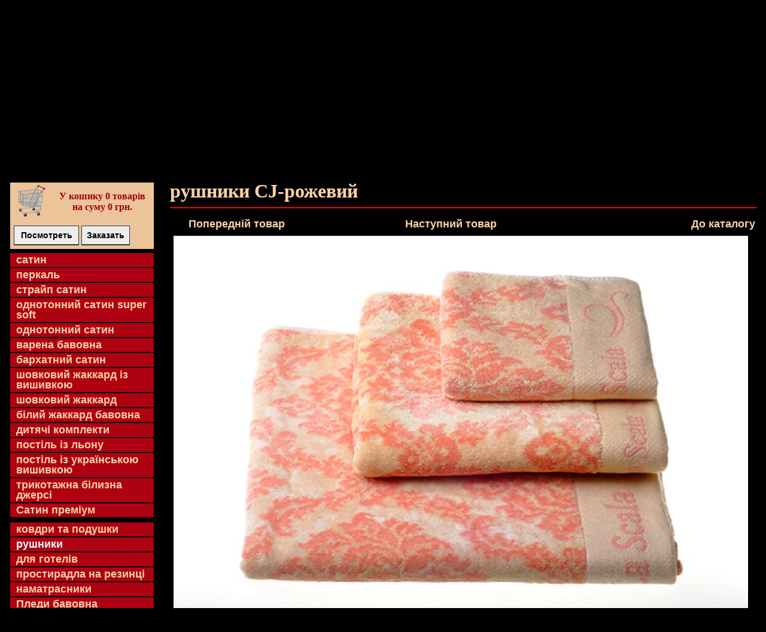

--- FILE ---
content_type: text/html
request_url: https://lascala.ua/catalog.php?product=1691
body_size: 12039
content:
<!DOCTYPE HTML PUBLIC "-//W3C//DTD HTML 4.01 Transitional//EN">
<html>
<head>

  <meta http-equiv="Content-Type" content="text/html; charset=windows-1251">
  <link rel="icon" href="/favicon.ico" type="image/x-icon">
  <link rel="shortcut icon" href="/favicon.ico" type="image/x-icon">
  <link rel="icon" href="https://lascala.ua/favicon.ico" type="image/x-icon">
  <link rel="shortcut icon" href="https://lascala.ua/favicon.ico" type="image/x-icon">
  <link rel="icon" href="https://www.lascala.ua/favicon.ico" type="image/x-icon">
  <link rel="shortcut icon" href="https://www.lascala.ua/favicon.ico" type="image/x-icon">
<!--    <link href="/css/bootstrap.min.css" type=text/css rel=stylesheet>-->
  <link href="/css/style.css" type=text/css rel=stylesheet>
  <script type="text/javascript" src="js/enter.js"></script>
  <script src="js/jquery-2.1.1.min.js" type="text/javascript" charset="utf-8"></script>
  <script type="text/javascript" src="js/prototype.js"></script>
  <script type="text/javascript" src="js/scriptaculous.js?load=effects,builder"></script>
<!--  <script type="text/javascript" src="js/lightbox.js"></script>-->
  <script type="text/javascript" src="js/combined.js"></script>
    <script type="text/javascript" src="js/lightgallery.min.js"></script>
    <script type="text/javascript" src="js/plugins/video/lg-video.min.js"></script>
    <script type="text/javascript" src="js/plugins/thumbnail/lg-thumbnail.min.js"></script>
    <script type="text/javascript" src="js/plugins/zoom/lg-zoom.min.js"></script>

    <link rel="stylesheet" href="lib/fontawesome-free-5.15.4-web/css/all.min.css">

    <link rel="stylesheet" href="css/lightgallery-bundle.min.css" type="text/css" media="screen" />
  <link rel="stylesheet" href="css/lightbox.css" type="text/css" media="screen" />
  <link rel="stylesheet" href="css/chief-slider.css" type="text/css" media="screen" />
    <link rel="stylesheet" href="css/magnific.popup.css" type="text/css" media="screen" />
  <meta name="google-site-verification" content="z0pBdAux2nrMImKdLUAYBr7Hq8qptfKUr5XYps6_mlM" />
  <title>Купить постельное белье бамбук Киев, Украина, интернет магазин La Scala : Описание товара</title>

  <meta http-equiv="pragma" content="no-cache">

  <META NAME="keywords" CONTENT="постельное белье, постельное белье киев, постельное белье сатин, постельное белье оптом, постельное белье опт, постельное белье от производителя, купить постельное белье, купить постельное белье киев, купить постельное белье в киеве, купить постельное белье в украине, постельное белье шелк, постельное белье шелк киев, постельное белье шелковое, шелковое постельное белье, шелковое постельное белье купить, интернет магазин, интернет магазин постельного белья, интернет магазин постельное белье, интернет магазин постельное белье киев, интернет магазин постельного белья в киеве, интернет магазин постельного белья киев, интернет магазин постельного белья в украине, интернет магазин постельного белья украина, элитное постельное белье, детское постельное белье, детское постельное белье в киеве, детское постельное белье киев, детское постельное белье украина, подушка, подушки, подушки киев, подушки для сна, подушки для сна, подушки одеяла, купить подушку, купить подушки, купить подушку киев, одеяла, одеяло, одеяло купить, одеяла подушки, одеяло детское, одеяло киев, купить одеяло, купить одеяло в киеве, купить одеяло киев, купить одеяла, купить одеяло в киеве, купить одеяло киев, купить одеяла, полотенца, полотенце, полотенце махровое, купить полотенце, купить полотенце киев, домашний текстиль, домашний текстиль киев, домашний текстиль в киеве, домашний текстиль магазин, домашний текстиль в украине, домашний текстиль опт, домашний текстиль оптом, покрывала, покрывало, покрывала и пледы, покрывало киев,покрывало на кровать, покрывала католог, покрывала киев, покрывало фото, покрывала из италии, покрывало купить киев, купить покрывало, купить покрывало на кровать, постельно белье, постільна білизна, постільна білизна київ, постільна білизна інтернет-магазин, ковдра, ковдри, рушники, рушник, домашній текстиль">
  <META NAME="description" CONTENT="Интернет магазин постельного белья сатин Ла Скала Киев и Украина, Купить в Киеве одеяла подушки, полотенца, покрывала, подушку, домашний текстиль, элитное детское постельное бельё - оптом дешевле. Шелк, пух, бамбук, хлопок сатин жаккард. Постільна білизна, рушник, рушники, Київ">

  <meta property="og:image" content="../rproduct/f01c15dc32_s.jpg">
  <META NAME="ROBOTS" CONTENT="постельное белье, постельное белье киев, постельное белье сатин, постельное белье оптом, постельное белье опт, постельное белье от производителя, купить постельное белье, купить постельное белье киев, купить постельное белье в киеве, купить постельное белье в украине, постельное белье шелк, постельное белье шелк киев, постельное белье шелковое, шелковое постельное белье, шелковое постельное белье купить, интернет магазин, интернет магазин постельного белья, интернет магазин постельное белье, интернет магазин постельное белье киев, интернет магазин постельного белья в киеве, интернет магазин постельного белья киев, интернет магазин постельного белья в украине, интернет магазин постельного белья украина, элитное постельное белье, детское постельное белье, детское постельное белье в киеве, детское постельное белье киев, детское постельное белье украина, подушка, подушки, подушки киев, подушки для сна, подушки для сна, подушки одеяла, купить подушку, купить подушки, купить подушку киев, одеяла, одеяло, одеяло купить, одеяла подушки, одеяло детское, одеяло киев, купить одеяло, купить одеяло в киеве, купить одеяло киев, купить одеяла, купить одеяло в киеве, купить одеяло киев, купить одеяла, полотенца, полотенце, полотенце махровое, купить полотенце, купить полотенце киев, домашний текстиль, домашний текстиль киев, домашний текстиль в киеве, домашний текстиль магазин, домашний текстиль в украине, домашний текстиль опт, домашний текстиль оптом, покрывала, покрывало, покрывала и пледы, покрывало киев,покрывало на кровать, покрывала католог, покрывала киев, покрывало фото, покрывала из италии, покрывало купить киев, купить покрывало, купить покрывало на кровать, постельно белье, постільна білизна, постільна білизна київ, постільна білизна інтернет-магазин, ковдра, ковдри, рушники, рушник, домашній текстиль">
  <META NAME="GOOGLEBOT" CONTENT="постельное белье, постельное белье киев, постельное белье сатин, постельное белье оптом, постельное белье опт, постельное белье от производителя, купить постельное белье, купить постельное белье киев, купить постельное белье в киеве, купить постельное белье в украине, постельное белье шелк, постельное белье шелк киев, постельное белье шелковое, шелковое постельное белье, шелковое постельное белье купить, интернет магазин, интернет магазин постельного белья, интернет магазин постельное белье, интернет магазин постельное белье киев, интернет магазин постельного белья в киеве, интернет магазин постельного белья киев, интернет магазин постельного белья в украине, интернет магазин постельного белья украина, элитное постельное белье, детское постельное белье, детское постельное белье в киеве, детское постельное белье киев, детское постельное белье украина, подушка, подушки, подушки киев, подушки для сна, подушки для сна, подушки одеяла, купить подушку, купить подушки, купить подушку киев, одеяла, одеяло, одеяло купить, одеяла подушки, одеяло детское, одеяло киев, купить одеяло, купить одеяло в киеве, купить одеяло киев, купить одеяла, купить одеяло в киеве, купить одеяло киев, купить одеяла, полотенца, полотенце, полотенце махровое, купить полотенце, купить полотенце киев, домашний текстиль, домашний текстиль киев, домашний текстиль в киеве, домашний текстиль магазин, домашний текстиль в украине, домашний текстиль опт, домашний текстиль оптом, покрывала, покрывало, покрывала и пледы, покрывало киев,покрывало на кровать, покрывала католог, покрывала киев, покрывало фото, покрывала из италии, покрывало купить киев, купить покрывало, купить покрывало на кровать, постельно белье, постільна білизна, постільна білизна київ, постільна білизна інтернет-магазин, ковдра, ковдри, рушники, рушник, домашній текстиль">
  <META NAME="audience" CONTENT="all">
  <META NAME="expires" CONTENT="NEVER">
  <META NAME="clientbase" CONTENT="Global">
  <META NAME="Revisit-after" CONTENT="7 days">
  <META NAME="robots" CONTENT="FOLLOW,INDEX">
  <meta name="google-site-verification" content="z0pBdAux2nrMImKdLUAYBr7Hq8qptfKUr5XYps6_mlM" />
  <meta name="facebook-domain-verification" content="y47avhudqt0jz0yuxt0qadjbu3ivet" />

<!--    <script language="JavaScript" type=/"text/JavaScript" src="js/jquery-3.6.0.slim.min.js"></script>-->
    <script language="JavaScript" type="text/JavaScript" src="include/functionsjs.js"></script>
  <script language="JavaScript" type="text/JavaScript" src="include/AC_RunActiveContent.js"></script>
  <script language="JavaScript" type="text/JavaScript" src="include/add-event.js"></script>
  <script language="JavaScript" type="text/JavaScript" src="include/popup.js"></script>
    <script language="JavaScript" type="text/JavaScript" src="js/chief-slider.js"></script>
    <script language="JavaScript" type="text/JavaScript" src="js/magnific.popup.min.js"></script>
<!--  -->
<!--  <script type="text/javascript">-->
<!--    VK.init({apiId: 3227973, onlyWidgets: true});-->
<!--  </script>-->
<!--  -->
	<script id="widget-wfp-script" language="javascript" type="text/javascript" src="js/pay-widget.js"></script>
	<script src="js/pay.js" type="text/javascript" charset="utf-8"></script>

    <script language="JavaScript" type="text/JavaScript" src="js/fb_pixel_code.js"></script>

    <script type="text/javascript" language="JavaScript">
        const FBPixelEvent = '';
        let FBPixelEvent_Purchase = '';
        FBPixelEvent_Purchase = FBPixelEvent_Purchase==''?null:FBPixelEvent_Purchase;
        
        if(FBPixelEvent_Purchase) {
            document.addEventListener('DOMContentLoaded', function () {
                showPixel(FBPixelEvent, FBPixelEvent_Purchase);
            });
        }
        
    </script>
    
    <!-- Google Tag Manager
    <script>(function(w,d,s,l,i){w[l]=w[l]||[];w[l].push({'gtm.start':
            new Date().getTime(),event:'gtm.js'});var f=d.getElementsByTagName(s)[0],
        j=d.createElement(s),dl=l!='dataLayer'?'&l='+l:'';j.async=true;j.src=
        'https://www.googletagmanager.com/gtm.js?id='+i+dl;f.parentNode.insertBefore(j,f);
    })(window,document,'script','dataLayer','GTM-TTGQHN3');</script>

    <script async src="https://www.googletagmanager.com/gtag/js?id=AW-1028783029"></script>
    <script>
        window.dataLayer = window.dataLayer || [];
        function gtag(){dataLayer.push(arguments);}
        gtag('js', new Date());

        gtag('config', 'AW-1028783029');
    </script>
    -->
    <!-- Google tag (gtag.js) -->
    <script async src="https://www.googletagmanager.com/gtag/js?id=G-C49VQFTMP3"></script>
    <script>
        window.dataLayer = window.dataLayer || [];
        function gtag(){dataLayer.push(arguments);}
        gtag('js', new Date());

        gtag('config', 'G-C49VQFTMP3');
    </script>
    <!-- Google Tag Manager -->
    <script>(function(w,d,s,l,i){w[l]=w[l]||[];w[l].push({'gtm.start':
            new Date().getTime(),event:'gtm.js'});var f=d.getElementsByTagName(s)[0],
        j=d.createElement(s),dl=l!='dataLayer'?'&l='+l:'';j.async=true;j.src=
        'https://www.googletagmanager.com/gtm.js?id='+i+dl;f.parentNode.insertBefore(j,f);
    })(window,document,'script','dataLayer','GTM-TTGQHN3');</script>
    <!-- End Google Tag Manager -->
    
</head>

<body bgcolor="#FFFFFF" topmargin="0" onLoad="onBodyLoad();">

<!-- Google Tag Manager (noscript) -->
<noscript><iframe src="https://www.googletagmanager.com/ns.html?id=GTM-TTGQHN3"
                  height="0" width="0" style="display:none;visibility:hidden"></iframe></noscript>
<!-- End Google Tag Manager (noscript) -->
<div id="fb-root"></div>
<div id="loader-wrapper" style="display: none;">
    <div id="loader"></div>
</div>
<center>
    <table border="0" cellpadding="0" cellspacing="0" width="1250">
		<tr valign="top">
            <td bgcolor="black">
            <div align="left">
			<a href="http://www.lascala.ua/">
					<img id='logojpg' src="logo-La Scala 72px.png" alt=""  height="230" width=""/>
			</a>
			</div>
            </td>
            <td bgcolor="black">
            <div align="left">
                <a href=""><img id="promotion" style="border:none; height: 230px;" src="images/toprightbanner/banner320.jpg?boost=b6b2753989d01458c16ba9c07c14baaf"></a>
			</div>
            </td>
        </tr>
        <tr valign="top">
            <td colspan="3">
                <div style="height:66px" id="topstickwrapper">
                    <div id="topstick">
                        <table border="0" cellpadding="0" cellspacing="0" width="1250">
                            <tr border="0" bgcolor="black">
                                <td style="width:1px;">
                                    <div id="socials"
                                                                                style="display:inline-block;width:325px;padding:0;height:20px;overflow:visible;position:relative;top:5px;"
                                                                                >
                                        <div style="position:absolute;top:1px;left:15px;">
<!--                                            <div class="fb-like" data-href="http://www.facebook.com/LaScalaUkraine" data-send="false" data-layout="button_count"-->
<!--                                                 data-width="200" data-show-faces="true" data-colorscheme="dark" style=""></div>-->
                                            <a href="http://www.facebook.com/LaScalaUkraine" target="_blank" style="color: white; background-color: #1877f2; padding: 2px 10px; border-radius: 3px; text-decoration: none;">
                                                               <img class="_1pbs inlineBlock img" src="https://static.xx.fbcdn.net/rsrc.php/v3/yD/r/FEppCFCt76d.png" alt="" width="16" height="16" style="margin: -3px;padding-right: 10px;">
                                                Подписаться 11 тыс.
                                            </a>
                                            

                                        </div>

                                        
                                        <script>(function(d, s, id) {
                                          var js, fjs = d.getElementsByTagName(s)[0];
                                          if (d.getElementById(id)) return;
                                          js = d.createElement(s); js.id = id;
                                          js.src = "//connect.facebook.net/ru_RU/all.js#xfbml=1";
                                          fjs.parentNode.insertBefore(js, fjs);
                                        }(document, 'script', 'facebook-jssdk'));

                                          // window.___gcfg = {lang: 'ru'};
                                          // (function() {
                                          //   var po = document.createElement('script'); po.type = 'text/javascript'; po.async = true;
                                          //   po.src = 'https://apis.google.com/js/plusone.js';
                                          //   var s = document.getElementsByTagName('script')[0]; s.parentNode.insertBefore(po, s);
                                          // })();
                                        </script>

                                        
                                    </div>
                                </td>

                                <td colspan="2"
                                                                style="width:630px;"
                                >
                                    <div style="padding:5px 0 0 0;margin:0;overflow:hidden;">
                                        <div id="creepLine"
                                        >22 января - День Соборности Украины. Лучший подарок -<br />
Постельное белье La Scala!
                                        </div>
                                    </div>
                                </td>
                                <td rowspan="2" border="0" align="center" style="padding:7px 0 ;width:263px;" id="dostavkawrapper">
                                    <br>
                                    <div style="position: relative;height: 30px;line-height: 30px;    width: 468px;">

<!--                                        <img src="image/phones4.jpg" style="position: absolute;left: -191px;">-->
                                        <a href="tel:+380678501515" class="phones"><small>067</small> 850-15-15</a>
                                        <a href="tel:+380508459990" class="phones"><small>050</small> 845-99-90</a>
                                        <a href="tel:+380445169000" class="phones"><small>044</small> 561-9000</a>
                                    </div>

                                </td>
                            </tr>
                            <tr>
                                <td colspan="3" align="left"
                                    style="padding-left:4px;vertical-align:top;white-space:nowrap;padding-top:3px;">
                                    <a href="/index.php"><font size="+1">Головна</font></a> :&nbsp;&nbsp;
                                    <a href="/shops.html">Адреси магазинів</a> :
                                    <a href="/info_all.html">Інформація</a> :
                                    <a href="/contacts.html">Контакти</a> :
                                    									<a href="javascript:NewWindow('opt.php?cid=240','','400','300','no');">
                                    Оптовим клієнтам									</a>
									 :
                                    <a href="/help.html" >Як зробити замовлення</a>
                                </td>
                            </tr>
                            <tr>
                                <td colspan="4" style="background:#ff0000;padding:0;height:3px;line-height:3px;">&nbsp;</td>
                            </tr>
                        </table>
                    </div>
                </div>
            </td>
        </tr>
    </table>


<script type="application/ld+json">
	{
		"@context": "https://schema.org",
		"@type": "https://schema.org/WebSite",
		"name": "La Scala",
		"url": "https://lascala.ua",
		"logo": "https://lascala.ua/logo-La%20Scala%2072px.png",
		"foundingDate": "2006",
		"address":
		{
			"@type":"https://schema.org/PostalAddress",
			"addressCountry": "Україна",
			"addressLocality":"Київ",
			"streetAddress":"пр-т Відрадний 7",
			"postalCode":"03061"
		},
		"sameAs": [ "https://kiev.travel" ],
		"telephone": "+38(050)310-45-67",
		"email": "lascalahome@gmail.com",
		"hasMap": "https://www.google.com/maps?cid=15998392223965707997",
		"starRating": {
			"@type" : "http://schema.org/Rating",
			"ratingValue": "5"
		},
		"priceCurrency": "UAH",
		"priceRange": "100-10000"
	}
</script>

<script type="text/javascript" language="JavaScript">


document.addEventListener('DOMContentLoaded', function(){
	localStorage.setItem('scrollY-go', 1);
	var elements = document.getElementsByClassName('zagolovok');
	elements[0].scrollIntoView();

		jQuery('.slider__items').each(function(){
			lightGallery(this, {
				plugins: [lgVideo, lgThumbnail, lgZoom],
				autoplayFirstVideo: true,
				autoplayVideoOnSlide: true,
				zoomFromOrigin: true,
				allowMediaOverlap: true,
				toggleThumb: true,
				download: true,
				videojs: true,
				exThumbImage: 'data-external-thumb-image',
				videojsOptions: {
					muted: true,

				},
				youTubePlayerParams: {
					// hd: 1,
					rel: 0,
					loop: 1,
					// vq: 'hd1080',
					// autoplay: 0,
					//wmode=opaque&playlist="+(l.youtube[1])+"&autoplay=0&enablejsapi=1
				},
				mobileSettings: {controls: true, download: true}
			});
		})
});

</script>

<table border="0" cellpadding="0" cellspacing="0"  width="1250">
    <tr valign="top">
        <td align="left" width="240">
        
  <table border="0" cellpadding="0" cellspacing="2" width="240">


          


<tr>
  <td align="center">
    <div style="margin-top:5px; ottom:0;padding:2px 0px 5px 0px;width:240px;z-index:1000;
                background-color:#000000;filter:progid:DXImageTransform.Microsoft.Alpha(opacity=93);-moz-opacity:0.93;-khtml-opacity:0.93;opacity:0.93;">
<!--      <script type="text/javascript">-->
<!--          AC_FL_RunContent( 'codebase','http://download.macromedia.com/pub/shockwave/cabs/flash/swflash.cab#version=9,0,28,0','width','240','height','22','src','dostavka','quality','high','pluginspage','http://www.adobe.com/shockwave/download/download.cgi?P1_Prod_Version=ShockwaveFlash','movie','dostavka' ); //end AC code-->
<!--					</script><noscript><object classid="clsid:D27CDB6E-AE6D-11cf-96B8-444553540000" codebase="http://download.macromedia.com/pub/shockwave/cabs/flash/swflash.cab#version=9,0,28,0" width="240" height="22">-->
<!--					  <param name="movie" value="dostavka.swf">-->
<!--					  <param name="quality" value="high">-->
<!--					  <embed src="dostavka.swf" quality="high" pluginspage="http://www.adobe.com/shockwave/download/download.cgi?P1_Prod_Version=ShockwaveFlash" type="application/x-shockwave-flash" width="240" height="22"></embed>-->
<!--					</object>-->
<!--					</noscript>-->
    <table border="0" bgcolor="#FED3a6" width="240">
      <tr align="center">
			    <td align="center" style="vertical-align:middle"><img src="../image/basket.gif" alt="" /></td>
			    <td align="center" style="vertical-align:middle"><font style="font-weight:bold;" color="#ae0112">У кошику <nobr>0 товарів</nobr><br/>
			        на суму 0 грн.			    </font></td>
			</tr>
			<tr>
			    <td valign="middle" colspan="2">
					<table border="0" bgcolor="#FED3a6" width="200">
					   <tr>
							 <td colspan="2">
                      								</td>
							</tr>
              <tr>
                
                <td valign="top" align="left">
                  <a href="cart.php?action=edit" class="search_btn_anchor">
                    <div class="search_btn" style="width:`108-Array.WidthCorrection`px;height:30px;" align="center"
                         onMouseOver="this.style.background = '#ffeedd'; this.style.color = '#470108';"
                         onMouseOut="this.style.background = '#ffffff'; this.style.color = '#000000';">
                      <div style="padding-top:8px;" align="center">Посмотреть</div>
                  </div></a>
                </td>
                <td valign="top" align="left">
                  <a href="cart.php?action=order" class="search_btn_anchor">
                    <div class="search_btn" style="width:`108-Array.WidthCorrection`px;height:30px;" align="center"
                         onMouseOver="this.style.background = '#ffeedd'; this.style.color = '#470108';"
                         onMouseOut="this.style.background = '#ffffff'; this.style.color = '#000000';">
                    <div style="padding-top:8px;" align="center">Заказать</div>
                  </div></a>
                </td>
              </tr>
          </table>
					</td>
			</tr>
		</table>
		</div>
	</td>
</tr>
<!--      <tr><td>-->
<!--      <a href="satin.html"><img width="240" src="image/catalog240.gif" border="0"></a>-->
<!--    </td></tr>-->
	      						<tr>
				<td bgcolor="#ae0112"><div class="lfmenu" id="catdiv195" style="PADDING-LEFT:10px;">
				  				  <a href="bedding-satin.html">
				  				  				  cатин
				  				  </a></div>
        </td>
				</tr>

			  			  								<tr>
				<td bgcolor="#ae0112"><div class="lfmenu" id="catdiv2800" style="PADDING-LEFT:10px;">
				  				  <a href="postelnoye_belyo_perkal.html">
				  				  				  перкаль
				  				  </a></div>
        </td>
				</tr>

			  			  								<tr>
				<td bgcolor="#ae0112"><div class="lfmenu" id="catdiv2801" style="PADDING-LEFT:10px;">
				  				  <a href="postelnoye_belyo_strayp_satin_LUX.html">
				  				  				  страйп сатин
				  				  </a></div>
        </td>
				</tr>

			  			  								<tr>
				<td bgcolor="#ae0112"><div class="lfmenu" id="catdiv2799" style="PADDING-LEFT:10px;">
				  				  <a href="postelnoye_belyo_odnotonnyy_satin_LUX.html">
				  				  				  однотонний сатин super soft
				  				  </a></div>
        </td>
				</tr>

			  			  								<tr>
				<td bgcolor="#ae0112"><div class="lfmenu" id="catdiv2770" style="PADDING-LEFT:10px;">
				  				  <a href="postelnoye_belye_odnotonnyy_satin.html">
				  				  				  однотонний сатин
				  				  </a></div>
        </td>
				</tr>

			  			  								<tr>
				<td bgcolor="#ae0112"><div class="lfmenu" id="catdiv2798" style="PADDING-LEFT:10px;">
				  				  <a href="postelnoye_belye_varenyy_hlopok.html">
				  				  				  варена бавовна
				  				  </a></div>
        </td>
				</tr>

			  			  								<tr>
				<td bgcolor="#ae0112"><div class="lfmenu" id="catdiv282" style="PADDING-LEFT:10px;">
				  				  <a href="postelnoe_bele_satin_fotoprint_polikotton_3D
.html">
				  				  				  бархатний сатин
				  				  </a></div>
        </td>
				</tr>

			  			  								<tr>
				<td bgcolor="#ae0112"><div class="lfmenu" id="catdiv192" style="PADDING-LEFT:10px;">
				  				  <a href="bedclothes-jacquard-silk-with-silk-embroidery.html">
				  				  				  шовковий жаккард із вишивкою
				  				  </a></div>
        </td>
				</tr>

			  			  								<tr>
				<td bgcolor="#ae0112"><div class="lfmenu" id="catdiv264" style="PADDING-LEFT:10px;">
				  				  <a href="bed-linen-jacquard-silk.html">
				  				  				  шовковий жаккард
				  				  </a></div>
        </td>
				</tr>

			  			  								<tr>
				<td bgcolor="#ae0112"><div class="lfmenu" id="catdiv2794" style="PADDING-LEFT:10px;">
				  				  <a href="postelnoye_belye_belyy_zhakkard.html">
				  				  				  білий жаккард бавовна
				  				  </a></div>
        </td>
				</tr>

			  			  								<tr>
				<td bgcolor="#ae0112"><div class="lfmenu" id="catdiv254" style="PADDING-LEFT:10px;">
				  				  <a href="detskoe-postelnoe-belje.html">
				  				  				  дитячі комплекти
				  				  </a></div>
        </td>
				</tr>

			  			  								<tr>
				<td bgcolor="#ae0112"><div class="lfmenu" id="catdiv2771" style="PADDING-LEFT:10px;">
				  				  <a href="postelnoe_bele_len.html">
				  				  				  постіль із льону
				  				  </a></div>
        </td>
				</tr>

			  			  								<tr>
				<td bgcolor="#ae0112"><div class="lfmenu" id="catdiv2792" style="PADDING-LEFT:10px;">
				  				  <a href="postelnoe_ukaine_style.html">
				  				  				  постіль із українською вишивкою
				  				  </a></div>
        </td>
				</tr>

			  			  								<tr>
				<td bgcolor="#ae0112"><div class="lfmenu" id="catdiv2796" style="PADDING-LEFT:10px;">
				  				  <a href="catalog.php?cid=2796">
				  				  				  трикотажна білизна джерсі
				  				  </a></div>
        </td>
				</tr>

			  			  								<tr>
				<td bgcolor="#ae0112"><div class="lfmenu" id="catdiv2769" style="PADDING-LEFT:10px;">
				  				  <a href="postelnoe_bele_satin_hlopok_fotoprint_UHD_3D.html">
				  				  				  Сатин преміум
				  				  </a></div>
        </td>
				</tr>

			  			  	  <tr style="height: 5px;"><td></td></tr>
	  								<tr>
				<td bgcolor="#ae0112"><div class="lfmenu" id="catdiv280" style="PADDING-LEFT:10px;">
				  				  <a href="podushki_odeyala
.html">
				  				  				  ковдри та подушки
				  				  </a></div>
        </td>
				</tr>

			  			  								<tr>
				<td bgcolor="#ae0112"><div class="lfmenu" id="catdiv240" style="PADDING-LEFT:10px;">
				  				  <a href="home_textiles.html">
				  				  				  <font class="activemenu">рушники</font>
				  				  </a></div>
        </td>
				</tr>

			  			  							  								<tr>
				<td bgcolor="#ae0112"><div class="lfmenu" id="catdiv265" style="PADDING-LEFT:10px;">
				  				  <a href="постельное-белье-для-гостиниц.html">
				  				  				  для готелів
				  				  </a></div>
        </td>
				</tr>

			  			  								<tr>
				<td bgcolor="#ae0112"><div class="lfmenu" id="catdiv281" style="PADDING-LEFT:10px;">
				  				  <a href="prostyni_na_rezinke.html">
				  				  				  простирадла на резинці
				  				  </a></div>
        </td>
				</tr>

			  			  								<tr>
				<td bgcolor="#ae0112"><div class="lfmenu" id="catdiv2795" style="PADDING-LEFT:10px;">
				  				  <a href="catalog.php?cid=2795">
				  				  				  наматрасники
				  				  </a></div>
        </td>
				</tr>

			  			  								<tr>
				<td bgcolor="#ae0112"><div class="lfmenu" id="catdiv2793" style="PADDING-LEFT:10px;">
				  				  <a href="vyazanyy_pled.html">
				  				  				  Пледи бавовна
				  				  </a></div>
        </td>
				</tr>

			  			  								<tr>
				<td bgcolor="#ae0112"><div class="lfmenu" id="catdiv278" style="PADDING-LEFT:10px;">
				  				  <a href="catalog.php?cid=278">
				  				  				  подушки 40х40 декоративні
				  				  </a></div>
        </td>
				</tr>

			  			  								<tr>
				<td bgcolor="#ae0112"><div class="lfmenu" id="catdiv277" style="PADDING-LEFT:10px;">
				  				  <a href="pokryvala
.html">
				  				  				  Покривала -50%
				  				  </a></div>
        </td>
				</tr>

			  			  								<tr>
				<td bgcolor="#ae0112"><div class="lfmenu" id="catdiv267" style="PADDING-LEFT:10px;">
				  				  <a href="agassi.html">
				  				  				  Сатин преміум, рушники
				  				  </a></div>
        </td>
				</tr>

			  			  								<tr>
				<td bgcolor="#ae0112"><div class="lfmenu" id="catdiv270" style="PADDING-LEFT:10px;">
				  				  <a href="flowers.html">
				  				  				  штучні квіти композиції
				  				  </a></div>
        </td>
				</tr>

			  			  						<tr>
				<td bgcolor="#ae0112"><div class="lfmenu" id="catdivcertificate" style="PADDING-LEFT:10px;">
				  <a href="certificate.html">подарунковий сертифікат</a></div>
        </td>
				</tr>
 		

			<tr>
			  <td><!-- РАЗМЕРЫ -->
<table width="240" align="center" >

    <div id="size"><a href="../image/pack/f2a911e023240_b.jpg" rel="popup console 910 700">
    <img src="../image/pack/f2a911e023240_m.jpg" style="border:none;"></a><br>
  <div class="black" style="padding: 10px;"><strong><font style="font-size:18px;"><span style="color:#ae0112">Размеры:</span></font></strong>&nbsp;&nbsp;<br>
      </div></div>

</table>
<div height="3px" style="line-height:3px">&nbsp;</div>

<div class="fb-like-box" data-href="http://www.facebook.com/LaScalaUkraine" 
data-width="240" 
data-height="350" data-colorscheme="dark" data-show-faces="true" data-stream="false" data-header="true"></div>
<div height="3px" style="line-height:3px">&nbsp;</div>
<div id="vk_groups"></div>
<!--<script type="text/javascript">-->
<!---->
<!---->
<!--VK.Widgets.Group("vk_groups", {mode: 0, width: "240", height: "350"}, 43787990);-->
<!---->
<!---->
<!--</script>-->
<div height="3px" style="line-height:3px">&nbsp;</div>

<div style="height:30px;" align="center"><div style="padding-top:4px;">
<a href="feedback.php" class="redlink">написати директору</a></div></div>


<div height="3px" style="line-height:3px">&nbsp;</div>
<!-- Подписаться на новости-->
<table height="75" width="240" bgcolor="#FED3a6" style="margin: auto"  align="center" cellpadding="4" border="0" cellspacing="4"  >
<form action="/catalog.php" method="get" id="subscribeform">
	<tr align="center">
		<td valign="middle">
        	<input name="email" type="text" onclick="this.value = ''" value="email" width="100%" hspace="0" vspace="0" border="0" >      	</td>
	</tr>
	<tr align="center">
    <td valign="top" >
      <div class="search_btn" style="width:`220-Array.WidthCorrection`px;height:25px;font-size:12px;" align="center"
           onMouseOver="this.style.background = '#ffeedd'; this.style.color = '#470108';"
		       onMouseOut="this.style.background = '#ffffff'; this.style.color = '#000000';"
	         onclick="document.getElementById('subscribeform').submit();">
        <div style="padding-top:6px;" align="center">Підписатися на новини</div>
      </div>
    </td>
	</tr>
</form>
</table>

<!-- Поиск по каталогу-->
<div height="3px" style="line-height:3px">&nbsp;</div>

<table width="240" bgcolor="#FED3a6" align="center" style="margin: auto" cellpadding="4" border="0" cellspacing="4"  >
<form action="catalog.php" method="get" id="searchform">
<tr  align="center">
   <td valign="middle" >
       <input name="search" type="text" value="" style="width: 100%" hspace="0" vspace="0" border="0" >
   </td>
</tr>
<tr align="center">
   <td valign="middle" >
     <div class="search_btn" style="width:`220-Array.WidthCorrection`px;height:25px;font-size:12px;" align="center"
          onMouseOver="this.style.background = '#ffeedd'; this.style.color = '#470108';"
          onMouseOut="this.style.background = '#ffffff'; this.style.color = '#000000';"
          onclick="document.getElementById('searchform').submit();">
       <div style="padding-top:6px;" align="center">Пошук по каталогу</div>
     </div>
   </td>
</tr>
 </form>
</table>

<!-- Реклама-->
<!--<table bgcolor="#000000" border="0" cellspacing="0" cellpadding="0">-->
<!--	<tr bgcolor="#000000">-->
<!--					<td align="center" bgcolor="#000000" style="padding-top:10px" align="center"><a href="http://taxi.co.ua" target="_blank"><img src="/image/taxi.jpg" width="240" border="0"></a></td>-->
<!--	</tr>-->

<!--</table>--></td>
			</tr>

	</table>
        </td>
        <td valign="top" width="1010" style="padding-left:25px; padding-right:0px;" >
        		<!-- -->
        <div class="zagolovok">
			<h1 style="margin:0;"><strong> <font color="#FED3a6" size="+3">  рушники   CJ-рожевий </font></strong>
			

				<br></h1><hr color="red">
		</div>	<!--	-->
		        		<table border="0" cellpadding="0" cellspacing="0" width="100%" style="padding-left:0px; padding-right:0px;">
	
	
	
				<!-- Если не одинаковая прошлая и текущая категория-->
		
		
				<tr>
			<td>
				<table style="width: 100%">
					<tr>
			<td>
								<i data-one="1" class="far fa-copy" style="margin-right: 10px" onclick=" navigator.clipboard.writeText(window.location.href); "></i>

				<i class="fas fa-download" onclick="download();"></i>

							</td>
			<td>
								<a href="catalog.php?product=1683"><strong><font size="+1" color="#FED3a6">Попереднiй товар</font><br>
					<font size="+0" color="#FED3a6"></font></strong></a>
					
			</td>
			<td>
									<a href="catalog.php?product=1698"><strong><font size="+1" color="#FED3a6">	Наступний товар</font><br>
					<font size="+0" color="#FED3a6"></font></strong></a>

								</td>
			<td>
								<a style="float: right" href="catalog.php?cid=240">
					<strong><font size="+1" color="#FED3a6">До каталогу</font></strong>
				</a>
<!--				<a style="float: right" href="#" onclick="window.history.back();"> Назад </a>-->
				
			</td>
					</tr>
				</table>
			</td>

		</tr>
			<tr>
				<td width="100%">

					<p><font size="+1"><!----></font></p>
				        <div style="padding: 0px 6px 30px 6px;">
			<!-- Расстояние до следующего обьекта-->
			<table border="0" bordercolor="#DDDDDD" width="158" height="400" bgcolor="FFFFFF" cellpadding="0" cellspacing="0"><!--Высота блока, возможно наложение  -->
				<tr>
					<td style="border-bottom: 0px;" height="239" valign="top" bgcolor="black" id="product_1691">

<div class="h1" style="position:relative;top:705;left:3px;z-index:3; 		padding: 3px;" >

<!--<span style="		top: 1px;left: 1px;">CJ-рожевий</span>-->
<!--<span style="		top: -1px;left: 1px;">CJ-рожевий</span>-->
<!--<span style="		top: 1px;left: -1px;">CJ-рожевий</span>-->

<span style="		top: 0px;left: 0px;color: black;      font-size: 22px;   text-shadow: 1px 1px 4px rgb(255 255 255 / 83% ), -1px -1px 1px rgb(255 255 255 / 54%);">CJ-рожевий</span>
	</div>
						
						<div  id="slider_1691" style="width:960px">
							<div class="slider__container">
								<div class="slider__wrapper">
									<div class="slider__items">
										<!--										<div class="slider__item">-->
<!--									href="catalog.php?product=1691" 	-->

											<a class="slider__item" data-external-thumb-image="../rproduct/f01c15dc32_l.jpg"  href="../rproduct/f01c15dc32_b.jpg"  rel="ligh1tbox_1691">
										<!--	   title="рушники: CJ-рожевий"-->

												<img class="curs"
													 width="960" height="720"
													 src="../rproduct/f01c15dc32_b.jpg"
													 border="0" alt="рушники La Scala: CJ-рожевий" style="position:relative;">
											</a>
<!--										</div>-->
																				
									</div>
								</div>
							</div>
													</div>
<!--						-->
<!--	<a href="../rproduct/" rel="lightbox" title="рушники: CJ-рожевий">-->
<!--		<img class="curs"-->
<!--			width="945" height="729"-->
<!--			src="../rproduct/"-->
<!--			border="0" alt="рушники La Scala: CJ-рожевий" style="position:relative;z-index:2;">-->
<!--	</a>-->
                        </td>
					</tr>
																		  <tr bgcolor="black" height="25">
															<td style="padding: 3px 0" align="center" valign="top" >&nbsp;  <font color="#FED3a6"><strong>Акция!</strong></font>  рушник для рук</td>
														  </tr>
														  <!-- Основное описание-->

														  <tr height="131" data-height="0"><td valign="top" class="boldboxtext" style="z-index: 4; position: relative;"  align="center" bgcolor="#FED3a6">
                                                               50х100 см  єгипетська бавовна 100%, двостороннє
                                                                                            </font>

														  <!-- Цена, код товара-->

														  <table width="100%" border="0" style="width:415px;">
                              														  														  <tr>
                              <td style="padding-left:10px;padding-right:10px;padding-top:5px;padding-bottom:5px;margin:0px
                                  ;"
                                  width="56%" class="boldboxtext" align="left" bgcolor="#FED3a6">
								                                </td>
														  <td width="44%" class="boldboxtext" align="center" valign="top" bgcolor="#FED3a6" >
														                                														  <font color="#ff0000"> <font align="left"><font >390 </font> грн. </font></font> <font style="font-size:12px;">|<strike> 780</strike></font></td>

                              <td style="padding-left:10px;padding-right:10px;padding-top:5px;padding-bottom:5px;margin:0px" class="boldboxtext" align="center" bgcolor="#FED3a6">
                                 <a href="home_textiles.html?action=add&product_id=1691&type=0" alt="Добавить"><img border="0" src="image/add.gif" onclick="localStorage.setItem('scrollY-go', 0);" title="Добавить" alt="Добавить"></a>

                                                            
                              </td></tr>

                              
														  														  
														  														  
														  														  
														  														  
														  														  
														  														  
														  														  
														  														  
														  														  
														  														  
														  </table>
</td></tr>
												<tr style=" background-color: black;color: rgb(254, 211, 166);">
					<td style="padding-top: 20px;"></td>
				</tr>
				 											     </table>

                                               </div>
											 											     </td>
											   </tr>

											

											<tr><td>
                        <p color="#FED3a6" align="justify">
                                                </p>

											<table width="100%" bgcolor="black"  align="center" border="0">
	                      <tr>
	                      <td align="center" width="33%" >

                                  <!--	                        <p style="padding-top:15px;"><a href="постельное-белье-для-гостиниц.html"><strong><font size="+1" color="#FED3a6">	Смотреть ещё</font><br>-->
<!--	                        <font size="+0" color="#FED3a6"></font></strong></a></div>-->
<!--	                        &nbsp;-->
	                      </td>
	                      <td align="center" height="27" width="34%">

								  <!--							  <p>-->
<!--	                        <script type="text/javascript">-->
<!--	                        AC_FL_RunContent( 'codebase','http://download.macromedia.com/pub/shockwave/cabs/flash/swflash.cab#version=9,0,28,0','width','250','height','27','src','textile','quality','high','pluginspage','http://www.adobe.com/shockwave/download/download.cgi?P1_Prod_Version=ShockwaveFlash','movie','textile' ); //end AC code-->
<!--	                                                 </script>-->
<!--	                                   <noscript>-->
<!--	                                   <object classid="clsid:D27CDB6E-AE6D-11cf-96B8-444553540000" codebase="http://download.macromedia.com/pub/shockwave/cabs/flash/swflash.cab#version=9,0,28,0" width="250" height="27">-->
<!--	                                     <param name="movie" value="textile.swf" />-->
<!--	                                     <param name="quality" value="high" />-->
<!--	                                     <embed src="textile.swf" quality="high" pluginspage="http://www.adobe.com/shockwave/download/download.cgi?P1_Prod_Version=ShockwaveFlash" type="application/x-shockwave-flash" width="250" height="27"></embed>-->
<!--	                                   </object>-->
<!--	                                   </noscript></p>-->
	                      </td>
	                      <td align="center" width="33%">

	                        	                        &nbsp;
	                      </td>
	                      </tr>
	                      <tr><td colspan="3">&nbsp;</td></tr>
											</table>


                      </td></tr>
                      <tr><td align="center">
					      </td>
										   <td width="25" bgcolor="#FFFFFF"></td>
									</tr>



               </table>
			
  </td>
<table border="0" cellpadding="0" cellspacing="0" width="100%" style="height: 3px;">
	<tbody style="height: 3px;">
		<tr style="height: 3px;">
			<td align="center" bgcolor="#B22222"  style="height: 3px;"></td>
		</tr>
	</tbody>
</table>
<table border="0" cellpadding="0" cellspacing="0" height="40" width="1250" align="center">
	<tr bgcolor="#000000">
		<td width="220">
			<div class="copy">Copyright © 2006-2023 laScala.ua</div>
		</td>
		<td width="550"><font class="black">Lascala Домашний текстиль - постельное белье</font></td>
		<td align="center" valign="middle" class="copy"><a href="https://lascala.ua/catalogadd.php" style="color:#080808;font-size:8px;">Дополнительные товары</a></td>
	</tr>
</table>

<!-- I.UA counter --><a rel="nofollow" href="http://www.i.ua/" target="_blank" onclick="this.href='http://i.ua/r.php?52859';" title="Rated by I.UA">
<script type="text/javascript" language="javascript"><!--
iS='<img src="https://r.i.ua/s?u52859&p73&n'+Math.random();
iD=document;iD.cookie="iua=1";if(iD.cookie)iS+='&c1';
iS+='&d'+(screen.colorDepth?screen.colorDepth:screen.pixelDepth)
+"&w"+screen.width+'&h'+screen.height
iT=iD.referrer.slice(7);iH=window.location.href.slice(7);
((iI=iT.indexOf('/'))!=-1)?(iT=iT.substring(0,iI)):(iI=iT.length);
if(iT!=iH.substring(0,iI))iS+='&f'+escape(iD.referrer.slice(7))
iS+='&r'+escape(iH);
iD.write(iS+'" border="0" width="88" height="31" />');
//--></script></a><!-- End of I.UA counter -->


<!--bigmir)net TOP 100 Part 2-->
<a rel="nofollow" href="http://www.bigmir.net/" target="_blank" onClick='img=new Image();img.src="http://www.bigmir.net/?cl=16821210";'><img src="https://i.bigmir.net/cnt/b03.png" width="88" height="31" border="0" alt="bigmir)net TOP 100" title="bigmir)net TOP 100"></a>
<!--bigmir)net TOP 100 Part 2-->



<script type="text/javascript">
  var url=document.location.href;

  function getElementPosition(elemId) {
    var elem = document.getElementById(elemId);
    if (!elem) return null;
    var w = elem.offsetWidth;
    var h = elem.offsetHeight;
    var l = 0;
    var t = 0;
    while (elem) {
        l += elem.offsetLeft;
        t += elem.offsetTop;
        elem = elem.offsetParent;
    }
    return {"left":l, "top":t, "width": w, "height":h};
  }

  if ((strleft = url.indexOf('product_id=')) >= 0) {
  	var anchorname = (strright=url.indexOf('&',strleft+1))<0 ? url.substr(strleft+12) : url.substr(strleft+11,strright-strleft-11);
    //window.scrollTo(0, getElementPosition('product_' + anchorname).top - 30);
  };
</script>
<script type="text/javascript">
	var gaJsHost = (("https:" == document.location.protocol) ? "https://ssl." : "http://www.");
	document.write(unescape("%3Cscript src='" + gaJsHost + "google-analytics.com/ga.js' type='text/javascript'%3E%3C/script%3E"));
</script>
<script type="text/javascript">
	try {
		var pageTracker = _gat._getTracker("UA-8511255-1");
		pageTracker._trackPageview();
	} catch(err) {}
</script>


  
  
    
	<script src="js/main.js?v=2" type="text/javascript" charset="utf-8"></script>
</body>
</html>

--- FILE ---
content_type: text/css
request_url: https://lascala.ua/css/style.css
body_size: 3527
content:
BODY{MARGIN:0px;BACKGROUND-COLOR:#000000;COLOR:#FFFFFF;}
.old_A{FONT:11px Georgia, Verdana, Arial, Helvetica, sans-serif;COLOR:#000000;TEXT-DECORATION:none}
A.large:LINK{font-size:18px;text-decoration:none;}
A.large{font-size:18px;text-decoration:none;}
A.large:HOVER{font-size:18px;text-decoration:underline;}
A.large:VISITED{font-size:18px;text-decoration:none;}
A:link{FONT-SIZE:14px;COLOR:#FED3a6;FONT-FAMILY:Arial, Helvetica, sans-serif;TEXT-DECORATION:none;FONT-STYLE:normal;}
A:visited{FONT-SIZE:14px;COLOR:#FED3a6;FONT-FAMILY:Arial, Helvetica, sans-serif;TEXT-DECORATION:none;FONT-STYLE:normal;}
A:hover{FONT-SIZE:14px;COLOR:#FED3a6;FONT-FAMILY:Arial, Helvetica, sans-serif;TEXT-DECORATION:underline;FONT-STYLE:normal;}
A:active{FONT-SIZE:14px;COLOR:#FED3a6;FONT-FAMILY:Arial, Helvetica, sans-serif;TEXT-DECORATION:none;FONT-STYLE:normal;}
A{FONT-SIZE:14px;COLOR:#FED3a6;FONT-STYLE:normal;FONT-FAMILY:Arial, Helvetica, sans-serif;FONT-STYLE:normal;}
LI{FONT-SIZE:14px;FONT-STYLE:normal;FONT-FAMILY:Times, Times New Roman, Verdana, Arial, Helvetica, sans-serif}
#infotd LI{FONT-SIZE:18px;FONT-STYLE:normal;FONT-FAMILY:Times, Times New Roman, Verdana, Arial, Helvetica, sans-serif}
#infotd H2{FONT-SIZE:24px;FONT-STYLE:normal;FONT-FAMILY:Times, Times New Roman, Verdana, Arial, Helvetica, sans-serif}
#infotd P{text-align:justify;}
.lfmenu{FONT-SIZE:10px;FONT-STYLE:normal;FONT-WEIGHT:bold;FONT-FAMILY:Times, Times New Roman, Verdana, Arial, Helvetica, sans-serif;COLOR:#ffffff;LINE-HEIGHT:17px;PADDING-RIGHT:5px;PADDING-TOP:3px;PADDING-LEFT:10px;PADDING-BOTTOM:3px}
.lfmenu a{font-size:18px;}
.lfmenu a:link{font-size:18px;}
.lfmenu a:visited{font-size:18px;}
.lfmenu a:hover{font-size:18px;}
.lfmenu .activemenu{color:#ffffff;}
.lfpodmenu{FONT-SIZE:14px;FONT-STYLE:normal;FONT-FAMILY:Times, Times New Roman, Verdana, Arial, Helvetica, sans-serif;COLOR:#3B3B3B;LINE-HEIGHT:15px;PADDING-RIGHT:5px;PADDING-TOP:3px;PADDING-LEFT:20px;PADDING-BOTTOM:3px}
.text{PADDING-RIGHT:0px;PADDING-TOP:15px;FONT-SIZE:14px;FONT-STYLE:normal;FONT-FAMILY:Times, Times New Roman, Verdana, Arial, Helvetica, sans-serif;COLOR:#3F1519;LINE-HEIGHT:17px}
.texttabl{PADDING-RIGHT:0px;PADDING-TOP:0px;FONT-SIZE:12px;FONT-STYLE:normal;FONT-FAMILY:Times, Times New Roman, Verdana, Arial, Helvetica, sans-serif;COLOR:#3F1519;LINE-HEIGHT:17px}
.texttablconfirm{PADDING-RIGHT:0px;PADDING-TOP:0px;FONT-SIZE:18px;FONT-STYLE:normal;FONT-FAMILY:Times, Times New Roman, Verdana, Arial, Helvetica, sans-serif;FONT-WEIGHT:bold;COLOR:#aa0000;LINE-HEIGHT:24px;TEXT-ALIGN:left;padding-left:15px;}
.boxtext{PADDING-LEFT:10px;PADDING-TOP:10px;FONT-SIZE:14px;FONT-STYLE:normal;FONT-FAMILY:Times, Times New Roman, Verdana, Arial, Helvetica, sans-serif;COLOR:#3F1519;LINE-HEIGHT:16px}
.boldboxtext{PADDING-LEFT:0px;PADDING-TOP:5px;PADDING-BOTTOM:5px;FONT-SIZE:14px;FONT-WEIGHT:bold;FONT-STYLE:normal;FONT-FAMILY:Times, Times New Roman, Verdana, Arial, Helvetica, sans-serif;COLOR:#3F1519;LINE-HEIGHT:16px}
.boldgreytext{PADDING-LEFT:10px;PADDING-TOP:0px;FONT-SIZE:14px;COLOR:#3B3B3B;FONT-STYLE:normal;FONT-WEIGHT:bold;FONT-FAMILY:Times, Times New Roman, Verdana, Arial, Helvetica, sans-serif}
.bgreytext{PADDING-LEFT:0px;PADDING-TOP:0px;FONT-SIZE:14px;COLOR:#3B3B3B;FONT-STYLE:normal;FONT-WEIGHT:bold;FONT-FAMILY:Times, Times New Roman, Verdana, Arial, Helvetica, sans-serif}
.zagolovok1{PADDING-LEFT:0px;PADDING-TOP:5px;PADDING-BOTTOM:5px;FONT-SIZE:24px;COLOR:#ffffff;FONT-STYLE:normal;FONT-WEIGHT:bold;FONT-FAMILY:Times, Times New Roman, Verdana, Arial, Helvetica, sans-serif}
.zagolovok{PADDING-LEFT:0px;PADDING-TOP:5px;PADDING-BOTTOM:5px;FONT-SIZE:16px;COLOR:#ffffff;FONT-STYLE:normal;FONT-WEIGHT:bold;FONT-FAMILY:Times, Times New Roman, Verdana, Arial, Helvetica, sans-serif;}
.btext{PADDING-TOP:15px;PADDING-LEFT:35px;FONT-SIZE:14px;FONT-STYLE:normal;FONT-WEIGHT:bold;FONT-FAMILY:Times, Times New Roman, Verdana, Arial, Helvetica, sans-serif;COLOR:#077CB4;LINE-HEIGHT:17px}
.bluesmalltext{PADDING-LEFT:5px;PADDING-RIGHT:5px;FONT-SIZE:12px;COLOR:#0089C4;FONT-STYLE:normal;FONT-FAMILY:Times, Times New Roman, Verdana, Arial, Helvetica, sans-serif}
.redsmalltext{PADDING-LEFT:5px;PADDING-RIGHT:5px;FONT-SIZE:12px;COLOR:#FF0000;FONT-STYLE:normal;FONT-FAMILY:Times, Times New Roman, Verdana, Arial, Helvetica, sans-serif}
.greysmalltext{PADDING-LEFT:5px;PADDING-RIGHT:5px;FONT-SIZE:12px;COLOR:#3B3B3B;FONT-STYLE:normal;FONT-FAMILY:Times, Times New Roman, Verdana, Arial, Helvetica, sans-serif}
.bgreytext{PADDING-LEFT:0px;PADDING-TOP:0px;FONT-SIZE:14px;COLOR:#3B3B3B;FONT-STYLE:normal;FONT-WEIGHT:bold;FONT-FAMILY:Times, Times New Roman, Verdana, Arial, Helvetica, sans-serif}
.data{PADDING-LEFT:5px;PADDING-TOP:5px;PADDING-BOTTOM:3px;FONT-SIZE:9px;FONT-STYLE:normal;FONT-FAMILY:Times, Times New Roman, Verdana, Arial, Helvetica, sans-serif;COLOR:#686868}
.news{PADDING-TOP:5px;PADDING-BOTTOM:5px;PADDING-LEFT:5px;FONT-SIZE:12px;FONT-STYLE:normal;FONT-WEIGHT:bold;FONT-FAMILY:Times, Times New Roman, Verdana, Arial, Helvetica, sans-serif;COLOR:#077CB4;LINE-HEIGHT:16px}
.dmenu{PADDING-LEFT:0px;PADDING-TOP:5px;FONT-SIZE:20px;FONT-STYLE:normal;FONT-FAMILY:Times, Times New Roman, Verdana, Arial, Helvetica, sans-serif;COLOR:#FFFFFF}
.copy{PADDING-LEFT:25px;PADDING-TOP:0px;FONT-SIZE:11px;FONT-STYLE:normal;FONT-FAMILY:Times, Times New Roman, Arial, Verdana, Helvetica, sans-serif;COLOR:#959595;}
.search_btn{border:1px solid #313B43;border-bottom:2px solid #313B43;color:#000000;background:#ffffff;font-family:Arial, Helvetica, sans-serif;font-size:14px;line-height:14px;font-weight:bold;padding:0px 0px 0px 0px;text-decoration:none;cursor:pointer;}
.search_btn_higher{border:1px solid #313B43;border-bottom:2px solid #313B43;color:#000000;background:#ffffff;font-family:Arial, Helvetica, sans-serif;font-size:14px;line-height:14px;font-weight:bold;padding:0px 0px 0px 0px;text-decoration:none;cursor:pointer;height:56px;width:277px;font-size:12px;}
.search_btn_anchor{text-decoration:none;}
.search_btn_anchor:hover{text-decoration:none;}
.black{color:#000000;}
.grey{color:#A9A9A9;}
#size{background-color:#FED3a6;text-align:right;color:#ae0112;}
.prozr{filter:progid:DXImageTransform.Microsoft.Alpha(opacity=50);-moz-opacity:0.5;-khtml-opacity:0.5;opacity:0.5;}
.prozr2{filter:progid:DXImageTransform.Microsoft.Alpha(opacity=100);-moz-opacity:1.0;-khtml-opacity:1.0;opacity:1.0;}
.curs{cursor:url('../image/zoom.png'),hand;}
.tp{position:relative;text-indent:0;}
.tp b{border-bottom:#90f 1px;cursor:help;font-weight:normal;}
.tp b span{display:none;}
.tp b:hover{border-bottom:red 1px;color:red;}
.tp b:hover span{background:#FED3a6;border:#ae0112 2px outset;color:#000;display:block;padding:7px;position:absolute;top:2px;left:5px;z-index:10;text-align:left;width:240px;}
.tp b{behavior:url('../include/hover.htc');}
.tp .hover{border-bottom:red 1px;color:red;}
.tp .hover span{background:#FED3a6;border:#ae0112 2px outset;color:#000;display:block;padding:7px;position:absolute;top:2px;left:5px;z-index:10;text-align:left;width:240px;}
.h1{text-align:left;font-size:16px;line-height:16px;font-weight:bold;position:relative;color:black;}
.h1 span{position:absolute;font-size:16px;line-height:16px;padding-right:3px;color:#FED3a6;}
.invis{filter:alpha(opacity=50);-moz-opacity:0.5;-khtml-opacity:0.5;opacity:0.5;}
A.redlink{font-size:14px;text-decoration:none;font-weight:bold;color:#cc0000;border-bottom:1px dotted #cc0000;}
A.redlink:visited{font-size:14px;text-decoration:none;font-weight:bold;color:#cc0000;border-bottom:1px dotted #cc0000;}
A.redlink:hover{font-size:14px;text-decoration:none;font-weight:bold;color:#ff0000;border-bottom:1px solid #cc0000;}
td.feedbackcaption{width:260px;text-align:right;color:#FED3a6;}
td.feedbackinput{width:400px;padding:5px 0px 0px 20px;color:#FED3a6;}
input.feedback{width:400px;}
textarea.feedback{width:400px;}
select.feedback{width:406px;}
div#topstick{position:static;background:black;z-index:1000;}
table#wikilabels img{padding:2px 2px 2px 2px;}
div#creepLine{vertical-align:bottom;color:red;font-size:18px;text-align:center;height:20px;overflow:hidden;}
div#catdiv257, div#catdivcertificate{background:#fed3a6;padding-top:10px;padding-bottom:10px;}
div#catdiv257 a, div#catdivcertificate a{font-size:16px;color:#ae0112;}
div#catdiv257 a:link, div#catdivcertificate a:link{font-size:16px;color:#ae0112;}
div#catdiv257 a:visited, div#catdivcertificate a:visited{font-size:16px;color:#ae0112;}
div#catdiv257 a:hover, div#catdivcertificate a:hover{font-size:16px;color:#ae0112;}
div#catdiv257 .activemenu, div#catdivcertificate .activemenu{color:#ae0112;}
#sliders{}
#slider0,
#slider1,
#slider2,
#slider3,
#slider4,
#slider5,
#slider6,
#slider7,{position:absolute;left:0px;top:0px;width:100%;height:100%;opacity:0;z-index:1;-webkit-transition:opacity 1s;-moz-transition:opacity 1s;-o-transition:opacity 1s;transition:opacity 1s;}
.showing{opacity:1;z-index:2;}

#btnSubmitOrderVisa{
	background: #4bbe3f;
	background: -webkit-linear-gradient(top,#79d670,#4bbe3f);
	background: -ms-linear-gradient(top,#79d670,#4bbe3f);
	background: -moz-linear-gradient(top,#79d670,#4bbe3f);
	background: linear-gradient("to bottom", #79d670,#4bbe3f);
	box-shadow: 3px 3px 7px 0 rgba(105,206,95,.5),inset 0 -1px 0 0 #3a9731;
	color:		#FFF;
}

.slider__item {
	flex: 0 0 100%;
	max-width: 100%;
}
.slider__control{
	z-index: 2;
}

.youtube-play {
	background: red;
	border-radius: 50% / 10%;
	color: #FFFFFF;
	font-size: 2em;
	height: 1.5em;
	text-align: center;
	text-indent: 0.1em;
	transition: all 150ms ease-out;
	width: 2em;
	position: absolute;
	left: 50%;
	top: 50%;
	transform: translate(-50%, -50%);
	cursor: pointer;
	z-index: 1;
}
.youtube-play::after {
	border-style: solid;
	border-width: 1em 0 1em 1.732em;
	border-color: transparent transparent transparent rgba(255, 255, 255, 0.75);
	content: ' ';
	font-size: 10px;
	height: 0;
	margin: -1em 0 0 -0.75em;
	top: 50%;
	position: absolute;
	width: 0;
}


.slider__control {
	background: rgba(0, 0, 0, 0) !important;
}

.slider__control[data-slide='prev'] {
	opacity: 1;
	font-family: lg!important;
	text-shadow: 2px 2px 3px rgb(0 0 0 / 90%), -1px -1px 1px rgb(0 0 0 / 50%);
	color: white;
	font-size: 22px;
}

.slider__control[data-slide='prev']::before {
	content: '\e094';
	background-image:none !important;
}

.slider__control[data-slide='next'] {
	opacity: 1;
	font-family: lg!important;
	text-shadow: 2px 2px 3px rgb(0 0 0 / 90%), -1px -1px 1px rgb(0 0 0 / 50%);
	color: white;
	font-size: 22px;
}

.slider__control[data-slide='next']::before {
	content: '\e095';
	background-image:none !important;
}
/*.lg-components {*/
/*	bottom: 40px !important;*/
/*}*/

.slider__control{
	width: 10% !important;
	height: 100% !important;
}

i.far, i.fas {
	cursor: pointer;
}

#loader-wrapper {
	display: none;
	background: rgba(43, 46, 56, 0.9);
	height: 100%;
	left: 0;
	top: 0;
	transition: all 0.4s ease-out 0s;
	width: 100%;
	z-index: 999999;
	position: fixed;
}

#loader {
	-moz-border-bottom-colors: none;
	-moz-border-left-colors: none;
	-moz-border-right-colors: none;
	-moz-border-top-colors: none;
	animation: 2s linear 0s normal none infinite running spin;
	border-color: #969696 transparent transparent;
	border-image: none;
	border-radius: 50%;
	border-style: solid;
	border-width: 3px;
	height: 80px;
	left: 50%;
	margin: -40px 0 0 -40px;
	position: fixed;
	top: 50%;
	width: 80px;
	z-index: 999999;
}

#loader::before {
	-moz-border-bottom-colors: none;
	-moz-border-left-colors: none;
	-moz-border-right-colors: none;
	-moz-border-top-colors: none;
	animation: 3s linear 0s normal none infinite running spin;
	border-color: #9f9f9f transparent transparent;
	border-image: none;
	border-radius: 50%;
	border-style: solid;
	border-width: 3px;
	bottom: 5px;
	content: "";
	left: 5px;
	position: absolute;
	right: 5px;
	top: 5px;
}

#loader::after {
	-moz-border-bottom-colors: none;
	-moz-border-left-colors: none;
	-moz-border-right-colors: none;
	-moz-border-top-colors: none;
	animation: 1.5s linear 0s normal none infinite running spin;
	border-color: #c6c6c6 transparent transparent;
	border-image: none;
	border-radius: 50%;
	border-style: solid;
	border-width: 3px;
	bottom: 15px;
	content: "";
	left: 15px;
	position: absolute;
	right: 15px;
	top: 15px;
}

@keyframes spin {
	0% {
		transform: rotate(0deg);
	}
	100% {
		transform: rotate(360deg);
	}
}

#loader-wrapper .loader-section {
	background: #fff none repeat scroll 0 0;
	height: 100%;
	position: fixed;
	top: 0;
	width: 51%;
	z-index: 1000;
}

.contact_info input[type=text], .contact_info select{
	font-size: large;
	font-family: Times, Times New Roman, Verdana, Arial, Helvetica, sans-serif;
	font-weight: bold;
}

.lg-video-cont.lg-has-youtube{
	vertical-align: top !important;
	width: 75% !important;
	height: calc(100% - 140px) !important;
}
.lg-prev, .lg-next{
	font-size: 40px !important;
	text-shadow: 2px 2px 3px rgb(0 0 0 / 90%), -1px -1px 1px rgb(0 0 0 / 50%);
	background-color: transparent !important;
	color: white !important;
}
.slider__control[data-slide="prev"],  .slider__control[data-slide="next"]{
	font-size: 20px !important;
	text-shadow: 2px 2px 3px rgb(0 0 0 / 90%), -1px -1px 1px rgb(0 0 0 / 50%);
}

.product_one .slider__control[data-slide="prev"], .product_one .slider__control[data-slide="next"] {
	font-size: 40px !important;
}

.lg-close, .lg-download, .lg-toggle-thumb, .lg-zoom-in, .lg-zoom-out {
	font-size: 40px !important;
	text-shadow: 2px 2px 3px rgb(0 0 0 / 90%), -1px -1px 1px rgb(0 0 0 / 50%);
	background-color: transparent !important;
	color: white !important;
}

.lg-sub-html {
	display: none !important;
}

.lg-outer .lg-video-cont {
	width: 100% !important;
}

a.phones{
	COLOR: #FED3a6;
	font-size: 23px;
	font-weight: bold;
	font-family: Times New Roman;
	font-style: italic;
}
a.phones small {
	font-size: 18px;
	padding-left: 7px;tel:+380678501515
}

input.radio_payment_type {
	position: absolute;
	opacity: 0;
}

label.label_payment_type {
	width:366px;
	background-color: white;
	border: 1px solid #313B43;
	border-bottom: 2px solid #313B43;
	color: #000000;
	font-family: Arial, Helvetica, sans-serif;
	font-size: 14px;
	line-height: 14px;
	display: block;
	text-decoration: none;
	cursor: pointer;
	padding: 5px 0;
	margin: 10px 0;
}

.radio_payment_type:checked + .label_payment_type{
	font-weight: bold;
	font-size: large;
	font-family: Times, Times New Roman, Verdana, Arial, Helvetica, sans-serif;
	font-weight: bold;
}

div#lg-outer-1[data-lg-slide-type="video"] .lg-zoom-in {
	display: none;
}

div#lg-outer-1[data-lg-slide-type="video"] .lg-toggle-thumb {
	display: none;
}

div#lg-outer-1[data-lg-slide-type="video"] .lg-download {
	display: none;
}
.fb-like iframe{
	width: 180px !important;
}